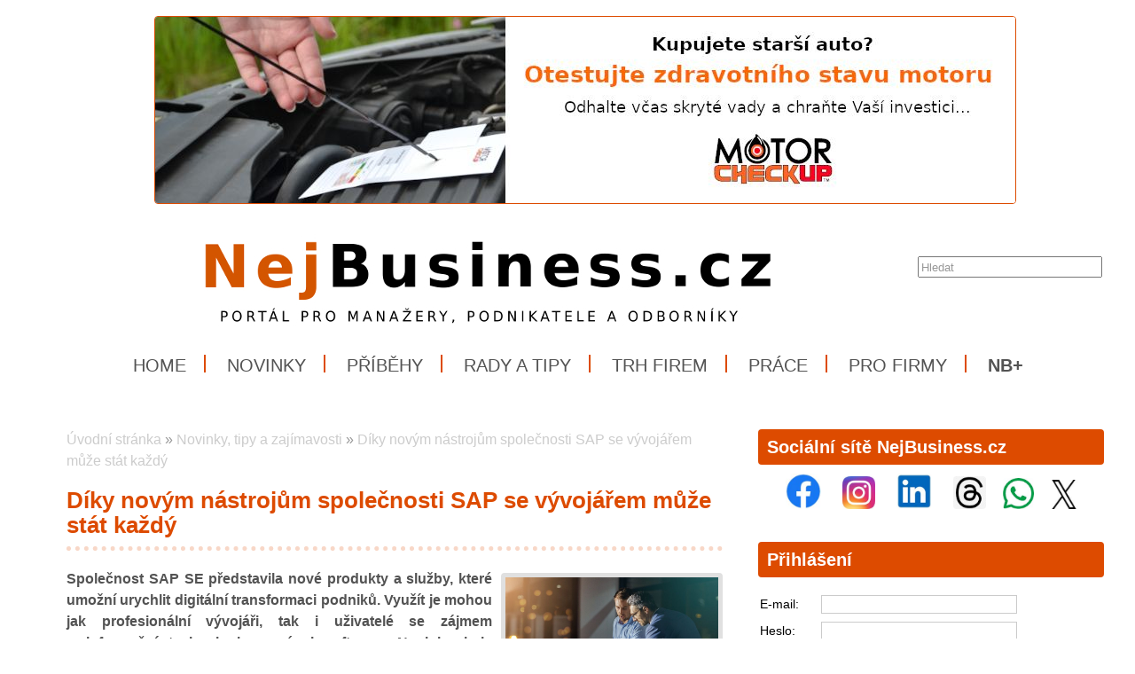

--- FILE ---
content_type: text/html; charset=utf-8
request_url: https://www.google.com/recaptcha/api2/aframe
body_size: 266
content:
<!DOCTYPE HTML><html><head><meta http-equiv="content-type" content="text/html; charset=UTF-8"></head><body><script nonce="SV-CzS5tfEBgNHD4LlnK-g">/** Anti-fraud and anti-abuse applications only. See google.com/recaptcha */ try{var clients={'sodar':'https://pagead2.googlesyndication.com/pagead/sodar?'};window.addEventListener("message",function(a){try{if(a.source===window.parent){var b=JSON.parse(a.data);var c=clients[b['id']];if(c){var d=document.createElement('img');d.src=c+b['params']+'&rc='+(localStorage.getItem("rc::a")?sessionStorage.getItem("rc::b"):"");window.document.body.appendChild(d);sessionStorage.setItem("rc::e",parseInt(sessionStorage.getItem("rc::e")||0)+1);localStorage.setItem("rc::h",'1769062617688');}}}catch(b){}});window.parent.postMessage("_grecaptcha_ready", "*");}catch(b){}</script></body></html>